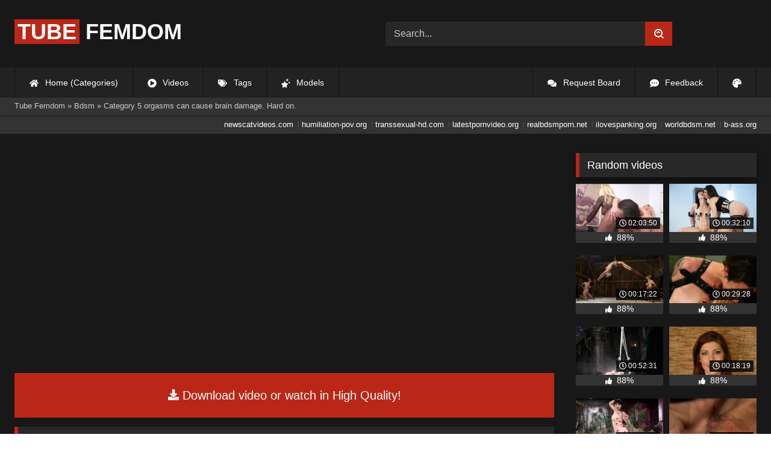

--- FILE ---
content_type: text/html; charset=utf-8
request_url: https://tubefemdom.net/2547-category-5-orgasms-can-cause-brain-damage-hard-on.html
body_size: 10277
content:
<!DOCTYPE html><html lang="en-US"><head><meta charset="utf-8"><title>Rain DeGrey - Category 5 orgasms can cause brain damage. Hard on. - tubefemdom.net</title><meta name="description" content="Watch Category 5 orgasms can cause brain damage. Hard on. with Rain DeGrey and other BDSM porn videos online."><meta name="keywords" content="curse, being, brain, DeGrey, there, nothing, ability, orgasm, builtin, defense, mechanism, thing, would, coming, until, shuts, again, suffers, enjoyment, Words"><meta name="generator" content="DataLife Engine (http://dle-news.ru)"><meta property="og:site_name" content="Femdom Fetish Tube | HD Domination Kinky Porn| Watch Online or Download"><meta property="og:type" content="article"><meta property="og:title" content="Category 5 orgasms can cause brain damage. Hard on."><meta property="og:url" content="https://tubefemdom.net/2547-category-5-orgasms-can-cause-brain-damage-hard-on.html"><meta name="news_keywords" content="BDSM, Blonde, Bondage, Corporal Punishment, Domination, Fake Boobs, Fingering, Handler, Humiliation, Metal Bondage, Shaved, Straight, Submission, Switch, Tattoo, Toned, Vibrator, White"><meta property="og:description" content="Rain DeGrey does what she does best, and there is nothing she can ever do to stop it. This girl has a curse, and that curse is the ability for her body to orgasm over and over and over with no built-in defense mechanism. The only thing that would stop this girl from coming is being made to cum"><link rel="search" type="application/opensearchdescription+xml" href="https://tubefemdom.net/index.php?do=opensearch" title="Femdom Fetish Tube | HD Domination Kinky Porn| Watch Online or Download"><link rel="canonical" href="https://tubefemdom.net/2547-category-5-orgasms-can-cause-brain-damage-hard-on.html"><link rel="alternate" type="application/rss+xml" title="Femdom Fetish Tube | HD Domination Kinky Porn| Watch Online or Download" href="https://tubefemdom.net/rss.xml"><meta name="HandheldFriendly" content="true"><meta name="viewport" content="initial-scale=1.0,width=device-width"> <link rel="apple-touch-icon" sizes="180x180" href="/templates/videok2s/images/favicon/apple-touch-icon.png"> <link rel="icon" type="image/png" sizes="32x32" href="/templates/videok2s/images/favicon/favicon-32x32.png"> <link rel="icon" type="image/png" sizes="16x16" href="/templates/videok2s/images/favicon/favicon-16x16.png"> <link rel="manifest" href="/templates/videok2s/images/favicon/site.webmanifest"> <link rel="mask-icon" href="/templates/videok2s/images/favicon/safari-pinned-tab.svg" color="#5bbad5"> <link rel="shortcut icon" href="/templates/videok2s/images/favicon/favicon.ico"> <meta name="msapplication-TileColor" content="#00a300"> <meta name="msapplication-config" content="/templates/videok2s/images/favicon/browserconfig.xml"> <meta name="theme-color" content="#ffffff"> <meta name="google-site-verification" content="ZfRby0qif83CZJiz60aZnl4_uAa5NbPiXaBrtQJmH2U"> <meta name="ahrefs-site-verification" content="b510945afc476e055a81bfab79085cf45cd95393c3e1fe7c83095f9bfaee1689"> <script>const theme=document.querySelector('html')
const currentTheme=localStorage.getItem('theme')
function setTheme(name){theme.setAttribute('theme',name)
localStorage.setItem('theme',name)}
if(currentTheme){theme.setAttribute('theme',currentTheme)}else{setTheme('dark')}</script> <link rel="stylesheet" href="/engine/classes/min/index.php?charset=utf-8&amp;f=/templates/videok2s/css/styles-crossbrowser.css&amp;7"></head><body> <div class="wrapper"> <div class="content"> <header> <div class="brand-site central"> <div class="logo"> <a href="/" title="TubeFemdom.net"><b>Tube</b> Femdom</a> </div> <div class="mob-menu"></div> <form method="post" class="search"> <input name="story" value="Search..." onfocus="if (this.value == 'Search...') {this.value = '';}" onblur="if (this.value == '') {this.value = 'Search...';}" type="search"> <button type="submit" title="Find"><svg class="icon icon-search"><use xlink:href="#icon-search"></use></svg></button> <input type="hidden" name="do" value="search"> <input type="hidden" name="subaction" value="search"> </form> </div> <nav> <ul class="central"> <li><a href="/" title="Home (Categories)"><svg class="icon"><use xlink:href="#icon-home"></use></svg> Home (Categories)</a></li> <li><a href="/lastnews/" title="Videos"><svg class="icon"><use xlink:href="#icon-video"></use></svg> Videos</a></li> <li><a href="/tags/" title="Tags"><svg class="icon"><use xlink:href="#icon-tags"></use></svg> Tags</a></li> <li class="last"><a href="/models/" title="Models"><svg class="icon"><use xlink:href="#icon-stars"></use></svg> Models</a></li> <li class="right last"><div class="site-color" title="Change site color"><svg class="icon"><use xlink:href="#icon-palette"></use></svg> </div></li> <li class="right"><a href="/feedback" title="Feedback"><svg class="icon"><use xlink:href="#comment-dots"></use></svg> Feedback</a></li> <li class="right"><a href="/request-board" title="Request Board"><svg class="icon"><use xlink:href="#comments"></use></svg> Request Board</a></li> </ul> </nav> </header> <div class="speedbar"> <div class="central"><span itemscope itemtype="https://schema.org/BreadcrumbList"><span itemprop="itemListElement" itemscope itemtype="https://schema.org/ListItem"><meta itemprop="position" content="1"><a href="https://tubefemdom.net/" itemprop="item"><span itemprop="name">Tube Femdom</span></a></span> » <span itemprop="itemListElement" itemscope itemtype="https://schema.org/ListItem"><meta itemprop="position" content="2"><a href="https://tubefemdom.net/categories/bdsm/" itemprop="item"><span itemprop="name">Bdsm</span></a></span> » Category 5 orgasms can cause brain damage. Hard on.</span></div></div> <div class="speedbar ln"> <div class="central"> <a href="https://newscatvideos.com" target="_blank">newscatvideos.com</a> <a href="https://humiliation-pov.org" target="_blank">humiliation-pov.org</a> <a href="https://transsexual-hd.com" target="_blank">transsexual-hd.com</a> <a href="https://latestpornvideo.org" target="_blank">latestpornvideo.org</a> <a href="https://realbdsmporn.net" target="_blank">realbdsmporn.net</a> <a href="https://ilovespanking.org" target="_blank">ilovespanking.org</a> <a href="https://worldbdsm.net" target="_blank">worldbdsm.net</a> <a href="https://b-ass.org" target="_blank">b-ass.org</a> </div> </div> <main> <div class="fullstory"> <article itemscope="" itemtype="http://schema.org/VideoObject"> <link itemprop="url" href="https://tubefemdom.net/2547-category-5-orgasms-can-cause-brain-damage-hard-on.html"> <meta itemprop="isFamilyFriendly" content="false"> <meta itemprop="duration" content="P30M"> <meta itemprop="uploadDate" content="2021-12-22"> <meta name="description" itemprop="description" content="Rain DeGrey does what she does best, and there is nothing she can ever do to stop it. This girl has a curse, and that"> <link itemprop="thumbnailUrl" href="/uploads/Cover/Cover_78685042.webp"> <link itemprop="contentUrl" href="https://k2s.cc/file/93b486a7142de/?site=tubefemdom.net"> <div class="sticky-anchor"></div> <div class="video-player"> <script> const adiFile = "https://k2s.cc/file/93b486a7142de/?site=tubefemdom.net"; const adiFileSplit = adiFile.split("/")[4]; document.querySelector(".video-player").style.backgroundImage = "url(https://static-cache.tezfiles.com/thumbnail/" + adiFileSplit + "/main/0.jpeg)" </script> <script data-url="https://k2s.cc/file/93b486a7142de/?site=tubefemdom.net" src="https://k2s.cc/js/preview.js" data-cfasync="false"></script></div> <a class="file-link" href="https://k2s.cc/file/93b486a7142de/?site=tubefemdom.net" title="Download video: Category 5 orgasms can cause brain damage. Hard on." target="_blank"><svg class="icon"><use xlink:href="#icon-download"></use></svg> Download video or watch in High Quality!</a> <div class="title_block"> <h1 itemprop="name">Category 5 orgasms can cause brain damage. Hard on.</h1> <div class="rating"> <div class="frate ignore-select" id="frate-2547"> <div class="rate-plus" id="pluss-2547" onclick="doRateLD('plus', '2547');" title="I like this"><svg class="icon thumbs-up"><use xlink:href="#icon-thumbs-up"></use></svg> Like</div> <div class="rate-minus" id="minuss-2547" onclick="doRateLD('minus', '2547');" title="I dislike this"><svg class="icon thumbs-down"><use xlink:href="#icon-thumbs-down"></use></svg></div> </div> </div> <div class="booton_tabs"> <div class="about active"><svg class="icon"><use xlink:href="#icon-info-circle"></use></svg> About</div> <div class="share"><svg class="icon"><use xlink:href="#icon-share"></use></svg> Share</div> <span class="complaint"><a href="javascript:AddComplaint('2547', 'news')"><svg class="icon"><use xlink:href="#icon-exclamation"></use></svg> Complaint</a></span> <i class="edit"></i> </div> </div> <div class="info-story"> <div class="left-block"> <div class="views"> <div class="frate"><div class="rate-data"> <div class="short-rate-perc"><span id="ratig-layer-2547"><span class="ratingtypeplusminus ratingplus" >+1156</span></span><span id="vote-num-id-2547">1523</span></div> <div class="result-rating"> <div class="rate-plus"><svg class="icon thumbs-up"><use xlink:href="#icon-thumbs-up"></use></svg> <span id="likes-id-2547">1339</span></div> <div class="rate-minus"><svg class="icon thumbs-down"><use xlink:href="#icon-thumbs-down"></use></svg> <span id="dislikes-id-2547">184</span></div> </div> </div></div> <span>9 014</span> views </div> </div> <div class="right-block"> <div class="about-block open"> <div class="more"> <span class="share-content">Rain DeGrey does what she does best, and there is nothing she can ever do to stop it. This girl has a curse, and that curse is the ability for her body to orgasm over and over and over with no built-in defense mechanism. The only thing that would stop this girl from coming is being made to cum until her brain shuts off. Once again we take it too far and this girl cums (suffers) for our enjoyment. Words cannot describe the horror and wonder of this girl being made to cum so many times that her brain just turns off…</span> <p><svg class="icon"><use xlink:href="#icon-calendar-alt"></use></svg> Date: December 22, 2021</p> </div> <div class="botton-content"> <p><svg class="icon"><use xlink:href="#icon-stars"></use></svg> Actors: <a href="https://tubefemdom.net/xfsearch/porn-stars/Rain%20DeGrey/">Rain DeGrey</a></p> <div class="tags-cat"> <span class="cat-t"><a href="https://tubefemdom.net/categories/bdsm/">Bdsm</a> / <a href="https://tubefemdom.net/categories/blonde/">Blonde</a> / <a href="https://tubefemdom.net/categories/bondage/">Bondage</a> / <a href="https://tubefemdom.net/categories/boobs/">Boobs</a> / <a href="https://tubefemdom.net/categories/cum/">Cum</a> / <a href="https://tubefemdom.net/categories/domination/">Domination</a> / <a href="https://tubefemdom.net/categories/fingering/">Fingering</a> / <a href="https://tubefemdom.net/categories/girl/">Girl</a> / <a href="https://tubefemdom.net/categories/humiliation/">Humiliation</a> / <a href="https://tubefemdom.net/categories/orgasm/">Orgasm</a> / <a href="https://tubefemdom.net/categories/punishment/">Punishment</a> / <a href="https://tubefemdom.net/categories/shaved/">Shaved</a> / <a href="https://tubefemdom.net/categories/tattoo/">Tattoo</a> / <a href="https://tubefemdom.net/categories/vibrator/">Vibrator</a></span><span class="tag-t"><a href="https://tubefemdom.net/tags/BDSM/">BDSM</a>, <a href="https://tubefemdom.net/tags/Blonde/">Blonde</a>, <a href="https://tubefemdom.net/tags/Bondage/">Bondage</a>, <a href="https://tubefemdom.net/tags/Corporal%20Punishment/">Corporal Punishment</a>, <a href="https://tubefemdom.net/tags/Domination/">Domination</a>, <a href="https://tubefemdom.net/tags/Fake%20Boobs/">Fake Boobs</a>, <a href="https://tubefemdom.net/tags/Fingering/">Fingering</a>, <a href="https://tubefemdom.net/tags/Handler/">Handler</a>, <a href="https://tubefemdom.net/tags/Humiliation/">Humiliation</a>, <a href="https://tubefemdom.net/tags/Metal%20Bondage/">Metal Bondage</a>, <a href="https://tubefemdom.net/tags/Shaved/">Shaved</a>, <a href="https://tubefemdom.net/tags/Straight/">Straight</a>, <a href="https://tubefemdom.net/tags/Submission/">Submission</a>, <a href="https://tubefemdom.net/tags/Switch/">Switch</a>, <a href="https://tubefemdom.net/tags/Tattoo/">Tattoo</a>, <a href="https://tubefemdom.net/tags/Toned/">Toned</a>, <a href="https://tubefemdom.net/tags/Vibrator/">Vibrator</a>, <a href="https://tubefemdom.net/tags/White/">White</a></span> </div> </div> </div> <div class="share-block"></div> </div> </div> <div class="h2">Related videos</div> <div class="related-news"> <article class="shortstory"> <a href="https://tubefemdom.net/1758-girl-next-door-severely-bound-and-helpless-stripped-elbows-bound-legs-split-multi-orgasms.html"> <span class="img-video"> <video data-src="/uploads/Webm/Webm_41499967.webm" autoplay loop muted playsinline>Your browser does not support the video tag.</video> <img data-src="/uploads/Cover/Cover_41499967.webp" alt="Poster: Girl next door, severely bound and helpless Stripped, elbows bound, legs split, multi-orgasms!" title="Poster: Girl next door, severely bound and helpless Stripped, elbows bound, legs split, multi-orgasms!" src="[data-uri]"> <i class="duration"><svg class="icon"><use xlink:href="#icon-clock"></use></svg> 00:12:33</i> <b class="quality">540p</b> </span> <h2 class="text">Girl next door, severely bound and helpless Stripped, elbows bound, legs split, multi-orgasms!</h2> </a> </article><article class="shortstory"> <a href="https://tubefemdom.net/677-miss-amelia-goon-euphoria.html"> <span class="img-video"> <video data-src="/uploads/Webm/Webm_22659613.webm" autoplay loop muted playsinline>Your browser does not support the video tag.</video> <img data-src="/uploads/Cover/Cover_22659613.webp" alt="Poster: Miss Amelia - GOON EUPHORIA" title="Poster: Miss Amelia - GOON EUPHORIA" src="[data-uri]"> <i class="duration"><svg class="icon"><use xlink:href="#icon-clock"></use></svg> 00:10:05</i> <b class="quality">1080p</b> </span> <h2 class="text">Miss Amelia - GOON EUPHORIA</h2> </a> </article><article class="shortstory"> <a href="https://tubefemdom.net/1400-pain-slut-destroyed-with-pleasure-massive-orgasm-overload-totally-implodes-this-whores-brain.html"> <span class="img-video"> <video data-src="/uploads/Webm/Webm_98815618.webm" autoplay loop muted playsinline>Your browser does not support the video tag.</video> <img data-src="/uploads/Cover/Cover_98815618.webp" alt="Poster: Pain slut, destroyed with pleasure. Massive orgasm overload totally implodes this whore&#039;s brain." title="Poster: Pain slut, destroyed with pleasure. Massive orgasm overload totally implodes this whore&#039;s brain." src="[data-uri]"> <i class="duration"><svg class="icon"><use xlink:href="#icon-clock"></use></svg> 00:20:08</i> <b class="quality">540p</b> </span> <h2 class="text">Pain slut, destroyed with pleasure. Massive orgasm overload totally implodes this whore&#039;s brain.</h2> </a> </article><article class="shortstory"> <a href="https://tubefemdom.net/207-jessie-rogers-18-year-old-big-booty-tiny-waist-big-tits-anal-slut.html"> <span class="img-video"> <video data-src="/uploads/Webm/Webm_10145012.webm" autoplay loop muted playsinline>Your browser does not support the video tag.</video> <img data-src="/uploads/Cover/Cover_10145012.webp" alt="Poster: Jessie Rogers: 18 Year-Old Big Booty, Tiny Waist, Big Tits, ANAL SLUT!" title="Poster: Jessie Rogers: 18 Year-Old Big Booty, Tiny Waist, Big Tits, ANAL SLUT!" src="[data-uri]"> <i class="duration"><svg class="icon"><use xlink:href="#icon-clock"></use></svg> 01:02:35</i> <b class="quality">1080p</b> </span> <h2 class="text">Jessie Rogers: 18 Year-Old Big Booty, Tiny Waist, Big Tits, ANAL SLUT!</h2> </a> </article><article class="shortstory"> <a href="https://tubefemdom.net/1965-girl-next-door-is-overwhelmed-from-the-orgasms-we-rip-from-her-helpless-body-brutal-rope-bondage.html"> <span class="img-video"> <video data-src="/uploads/Webm/Webm_28310422.webm" autoplay loop muted playsinline>Your browser does not support the video tag.</video> <img data-src="/uploads/Cover/Cover_28310422.webp" alt="Poster: Girl next door is overwhelmed from the orgasms we rip from her helpless body Brutal rope Bondage!" title="Poster: Girl next door is overwhelmed from the orgasms we rip from her helpless body Brutal rope Bondage!" src="[data-uri]"> <i class="duration"><svg class="icon"><use xlink:href="#icon-clock"></use></svg> 00:17:36</i> <b class="quality">540p</b> </span> <h2 class="text">Girl next door is overwhelmed from the orgasms we rip from her helpless body Brutal rope Bondage!</h2> </a> </article><article class="shortstory"> <a href="https://tubefemdom.net/1090-licking-girls-feet-angelina-likes-to-smoke-in-the-mouth-of-her-slave-girl-human-ashtray.html"> <span class="img-video"> <video data-src="/uploads/Webm/Webm_55610594.webm" autoplay loop muted playsinline>Your browser does not support the video tag.</video> <img data-src="/uploads/Cover/Cover_55610594.webp" alt="Poster: Licking Girls Feet - ANGELINA - Likes To Smoke In The Mouth Of Her Slave Girl - Human Ashtray" title="Poster: Licking Girls Feet - ANGELINA - Likes To Smoke In The Mouth Of Her Slave Girl - Human Ashtray" src="[data-uri]"> <i class="duration"><svg class="icon"><use xlink:href="#icon-clock"></use></svg> 00:05:46</i> <b class="quality">1080p</b> </span> <h2 class="text">Licking Girls Feet - ANGELINA - Likes To Smoke In The Mouth Of Her Slave Girl - Human Ashtray</h2> </a> </article><article class="shortstory"> <a href="https://tubefemdom.net/2039-amateur-casting-couch-20-claidia-girls-next-door-loves-to-come.html"> <span class="img-video"> <video data-src="/uploads/Webm/Webm_48063302.webm" autoplay loop muted playsinline>Your browser does not support the video tag.</video> <img data-src="/uploads/Cover/Cover_48063302.webp" alt="Poster: Amateur Casting Couch 20: Claidia: Girls next door LOVES to come..." title="Poster: Amateur Casting Couch 20: Claidia: Girls next door LOVES to come..." src="[data-uri]"> <i class="duration"><svg class="icon"><use xlink:href="#icon-clock"></use></svg> 00:22:30</i> <b class="quality">540p</b> </span> <h2 class="text">Amateur Casting Couch 20: Claidia: Girls next door LOVES to come...</h2> </a> </article><article class="shortstory"> <a href="https://tubefemdom.net/482-melting-your-brain.html"> <span class="img-video"> <video data-src="/uploads/Webm/Webm_48039730.webm" autoplay loop muted playsinline>Your browser does not support the video tag.</video> <img data-src="/uploads/Cover/Cover_48039730.webp" alt="Poster: Melting Your Brain" title="Poster: Melting Your Brain" src="[data-uri]"> <i class="duration"><svg class="icon"><use xlink:href="#icon-clock"></use></svg> 00:29:04</i> <b class="quality">1080p</b> </span> <h2 class="text">Melting Your Brain</h2> </a> </article><article class="shortstory"> <a href="https://tubefemdom.net/1957-part-1-of-4-of-the-may-live-show.html"> <span class="img-video"> <video data-src="/uploads/Webm/Webm_75383320.webm" autoplay loop muted playsinline>Your browser does not support the video tag.</video> <img data-src="/uploads/Cover/Cover_75383320.webp" alt="Poster: Part 1 of 4 of the May Live show!" title="Poster: Part 1 of 4 of the May Live show!" src="[data-uri]"> <i class="duration"><svg class="icon"><use xlink:href="#icon-clock"></use></svg> 00:18:04</i> <b class="quality">540p</b> </span> <h2 class="text">Part 1 of 4 of the May Live show!</h2> </a> </article><article class="shortstory"> <a href="https://tubefemdom.net/315-flood-submissive-women-bound-in-metal-and-made-to-squirt.html"> <span class="img-video"> <video data-src="/uploads/Webm/Webm_33140968.webm" autoplay loop muted playsinline>Your browser does not support the video tag.</video> <img data-src="/uploads/Cover/Cover_33140968.webp" alt="Poster: FLOOD: Submissive Women Bound in Metal and Made to Squirt" title="Poster: FLOOD: Submissive Women Bound in Metal and Made to Squirt" src="[data-uri]"> <i class="duration"><svg class="icon"><use xlink:href="#icon-clock"></use></svg> 01:22:07</i> <b class="quality">540p</b> </span> <h2 class="text">FLOOD: Submissive Women Bound in Metal and Made to Squirt</h2> </a> </article><article class="shortstory"> <a href="https://tubefemdom.net/1794-the-girl-bubbles-over-when-she-cums.html"> <span class="img-video"> <video data-src="/uploads/Webm/Webm_17712768.webm" autoplay loop muted playsinline>Your browser does not support the video tag.</video> <img data-src="/uploads/Cover/Cover_17712768.webp" alt="Poster: The Girl Bubbles over When she Cums" title="Poster: The Girl Bubbles over When she Cums" src="[data-uri]"> <i class="duration"><svg class="icon"><use xlink:href="#icon-clock"></use></svg> 00:36:41</i> <b class="quality">540p</b> </span> <h2 class="text">The Girl Bubbles over When she Cums</h2> </a> </article><article class="shortstory"> <a href="https://tubefemdom.net/1091-licking-girls-feet-karina-my-feet-shouldnt-be-sweaty-when-youre-near-to-me.html"> <span class="img-video"> <video data-src="/uploads/Webm/Webm_95664315.webm" autoplay loop muted playsinline>Your browser does not support the video tag.</video> <img data-src="/uploads/Cover/Cover_95664315.webp" alt="Poster: Licking Girls Feet - KARINA - My Feet Shouldn&#039;T Be Sweaty When You&#039;Re Near To Me" title="Poster: Licking Girls Feet - KARINA - My Feet Shouldn&#039;T Be Sweaty When You&#039;Re Near To Me" src="[data-uri]"> <i class="duration"><svg class="icon"><use xlink:href="#icon-clock"></use></svg> 00:15:17</i> <b class="quality">1080p</b> </span> <h2 class="text">Licking Girls Feet - KARINA - My Feet Shouldn&#039;T Be Sweaty When You&#039;Re Near To Me</h2> </a> </article><article class="shortstory"> <a href="https://tubefemdom.net/1712-category-5-suspension-two-ropes-one-though-her-shaved-pussy-and-a-cock-in-her-mouth-nice.html"> <span class="img-video"> <video data-src="/uploads/Webm/Webm_28451890.webm" autoplay loop muted playsinline>Your browser does not support the video tag.</video> <img data-src="/uploads/Cover/Cover_28451890.webp" alt="Poster: CATEGORY 5 SUSPENSION Two ropes, one though her shaved pussy and a cock in her mouth, nice!" title="Poster: CATEGORY 5 SUSPENSION Two ropes, one though her shaved pussy and a cock in her mouth, nice!" src="[data-uri]"> <i class="duration"><svg class="icon"><use xlink:href="#icon-clock"></use></svg> 00:10:52</i> <b class="quality">540p</b> </span> <h2 class="text">CATEGORY 5 SUSPENSION Two ropes, one though her shaved pussy and a cock in her mouth, nice!</h2> </a> </article><article class="shortstory"> <a href="https://tubefemdom.net/852-roommates-revenge-kira-noir-and-lilith-luxe-lesbian-switching.html"> <span class="img-video"> <video data-src="/uploads/Webm/Webm_72653410.webm" autoplay loop muted playsinline>Your browser does not support the video tag.</video> <img data-src="/uploads/Cover/Cover_72653410.webp" alt="Poster: Roommate&#039;s Revenge: Kira Noir and Lilith Luxe Lesbian Switching" title="Poster: Roommate&#039;s Revenge: Kira Noir and Lilith Luxe Lesbian Switching" src="[data-uri]"> <i class="duration"><svg class="icon"><use xlink:href="#icon-clock"></use></svg> 01:23:02</i> <b class="quality">540p</b> </span> <h2 class="text">Roommate&#039;s Revenge: Kira Noir and Lilith Luxe Lesbian Switching</h2> </a> </article><article class="shortstory"> <a href="https://tubefemdom.net/1753-clips4sale-hot-juls-fetishes-domme-step-mommy-turns-you-into-her-sissy-girl-3-1-21-0715pm-720p-se7enseas.html"> <span class="img-video"> <video data-src="/uploads/Webm/Webm_59799916.webm" autoplay loop muted playsinline>Your browser does not support the video tag.</video> <img data-src="/uploads/Cover/Cover_59799916.webp" alt="Poster: [Clips4Sale] Hot Juls Fetishes - Domme Step-Mommy Turns You Into Her Sissy Girl (3/1/21 0715PM) 720P {Se7EnSeas}" title="Poster: [Clips4Sale] Hot Juls Fetishes - Domme Step-Mommy Turns You Into Her Sissy Girl (3/1/21 0715PM) 720P {Se7EnSeas}" src="[data-uri]"> <i class="duration"><svg class="icon"><use xlink:href="#icon-clock"></use></svg> 00:14:08</i> <b class="quality">720p</b> </span> <h2 class="text">[Clips4Sale] Hot Juls Fetishes - Domme Step-Mommy Turns You Into Her Sissy Girl (3/1/21 0715PM) 720P {Se7EnSeas}</h2> </a> </article> </div> <div class="comm"> <div id="dle-ajax-comments"></div>  <form method="post" name="dle-comments-form" id="dle-comments-form" ><div class="addcoments"> <div class="h2">Leave a Reply</div> <i>Your email address will not be published. Required fields are marked <span class="red">*</span></i> <div class="add-form"> <div class="add-com"> <p>Comment</p> <div class="bb-editor"><textarea name="comments" id="comments" cols="70" rows="10"></textarea></div> </div> <div class="about-me"> <div> <p>Name <span class="red">*</span></p> <input type="text" name="name" id="name" required> </div> <div> <p>Email <span class="red">*</span></p> <input type="email" name="mail" id="mail" required> </div> <div> <p>Recaptcha <span class="red">*</span></p> <a onclick="reload(); return false;" title="reload, if the code cannot be seen" href="#"><span id="dle-captcha"><img src="/engine/modules/antibot/antibot.php" alt="reload, if the code cannot be seen" width="160" height="80"></span></a> <input placeholder="Enter the code" title="Enter the code" type="text" name="sec_code" id="sec_code" required> </div> </div> </div> <button type="submit" name="submit" title="Post Comment">Post Comment</button></div><input type="hidden" name="subaction" value="addcomment"><input type="hidden" name="post_id" id="post_id" value="2547"><input type="hidden" name="user_hash" value="b7afb3aaa109774b9c7b6cadf8180c79d9bc902d"></form> </div> </article> <aside> <div class="h2">Random videos</div> <div class="short-mini"><div class="shortstory"> <a href="https://tubefemdom.net/32056-in-den-dreck-gestossen-natalie-black-dbm.html" title="In Den Dreck Gestossen / (Natalie Black) (DBM)"> <span class="img-video"> <video data-src="/uploads/Webm/Webm_53903400.webm" autoplay loop muted playsinline>Your browser does not support the video tag.</video> <img data-src="/uploads/Cover/Cover_53903400.webp" alt="Poster: In Den Dreck Gestossen / (Natalie Black) (DBM)" title="Poster: In Den Dreck Gestossen / (Natalie Black) (DBM)" src="[data-uri]"> <i class="duration"><svg class="icon"><use xlink:href="#icon-clock"></use></svg> 02:03:50</i> </span> <div class="rating-panel"> <svg class="icon"><use xlink:href="#icon-thumbs-up"></use></svg> <span class="val short-rate-perc"><span class="ratingtypeplusminus ratingplus" >+837</span><span id="vote-num-id-32056">1095</span></span> <span class="stat"></span> </div> </a> </div><div class="shortstory"> <a href="https://tubefemdom.net/3487-wired-piercings-equals-lots-of-pain.html" title="Wired Piercings equals Lots of Pain"> <span class="img-video"> <video data-src="/uploads/Webm/Webm_95776162.webm" autoplay loop muted playsinline>Your browser does not support the video tag.</video> <img data-src="/uploads/Cover/Cover_95776162.webp" alt="Poster: Wired Piercings equals Lots of Pain" title="Poster: Wired Piercings equals Lots of Pain" src="[data-uri]"> <i class="duration"><svg class="icon"><use xlink:href="#icon-clock"></use></svg> 00:32:10</i> </span> <div class="rating-panel"> <svg class="icon"><use xlink:href="#icon-thumbs-up"></use></svg> <span class="val short-rate-perc"><span class="ratingtypeplusminus ratingplus" >+1108</span><span id="vote-num-id-3487">1465</span></span> <span class="stat"></span> </div> </a> </div><div class="shortstory"> <a href="https://tubefemdom.net/6617-something-you-have-never-seen-before-an-amazing-3-girl-scene-with-brutal-bondage-and-orgasms.html" title="Something you have never seen before! An Amazing 3 girl scene with brutal bondage and orgasms!"> <span class="img-video"> <video data-src="/uploads/Webm/Webm_63967328.webm" autoplay loop muted playsinline>Your browser does not support the video tag.</video> <img data-src="/uploads/Cover/Cover_63967328.webp" alt="Poster: Something you have never seen before! An Amazing 3 girl scene with brutal bondage and orgasms!" title="Poster: Something you have never seen before! An Amazing 3 girl scene with brutal bondage and orgasms!" src="[data-uri]"> <i class="duration"><svg class="icon"><use xlink:href="#icon-clock"></use></svg> 00:17:22</i> </span> <div class="rating-panel"> <svg class="icon"><use xlink:href="#icon-thumbs-up"></use></svg> <span class="val short-rate-perc"><span class="ratingtypeplusminus ratingplus" >+1137</span><span id="vote-num-id-6617">1501</span></span> <span class="stat"></span> </div> </a> </div><div class="shortstory"> <a href="https://tubefemdom.net/2872-nina-and-sonya.html" title="Nina and Sonya"> <span class="img-video"> <video data-src="/uploads/Webm/Webm_60193679.webm" autoplay loop muted playsinline>Your browser does not support the video tag.</video> <img data-src="/uploads/Cover/Cover_60193679.webp" alt="Poster: Nina and Sonya" title="Poster: Nina and Sonya" src="[data-uri]"> <i class="duration"><svg class="icon"><use xlink:href="#icon-clock"></use></svg> 00:29:28</i> </span> <div class="rating-panel"> <svg class="icon"><use xlink:href="#icon-thumbs-up"></use></svg> <span class="val short-rate-perc"><span class="ratingtypeplusminus ratingplus" >+1126</span><span id="vote-num-id-2872">1491</span></span> <span class="stat"></span> </div> </a> </div><div class="shortstory"> <a href="https://tubefemdom.net/6650-wenona-strikes-again.html" title="Wenona strikes again!"> <span class="img-video"> <video data-src="/uploads/Webm/Webm_37503325.webm" autoplay loop muted playsinline>Your browser does not support the video tag.</video> <img data-src="/uploads/Cover/Cover_37503325.webp" alt="Poster: Wenona strikes again!" title="Poster: Wenona strikes again!" src="[data-uri]"> <i class="duration"><svg class="icon"><use xlink:href="#icon-clock"></use></svg> 00:52:31</i> </span> <div class="rating-panel"> <svg class="icon"><use xlink:href="#icon-thumbs-up"></use></svg> <span class="val short-rate-perc"><span class="ratingtypeplusminus ratingplus" >+984</span><span id="vote-num-id-6650">1294</span></span> <span class="stat"></span> </div> </a> </div><div class="shortstory"> <a href="https://tubefemdom.net/1390-viking-and-sasha-monet.html" title="Viking and Sasha Monet"> <span class="img-video"> <video data-src="/uploads/Webm/Webm_49351960.webm" autoplay loop muted playsinline>Your browser does not support the video tag.</video> <img data-src="/uploads/Cover/Cover_49351960.webp" alt="Poster: Viking and Sasha Monet" title="Poster: Viking and Sasha Monet" src="[data-uri]"> <i class="duration"><svg class="icon"><use xlink:href="#icon-clock"></use></svg> 00:18:19</i> </span> <div class="rating-panel"> <svg class="icon"><use xlink:href="#icon-thumbs-up"></use></svg> <span class="val short-rate-perc"><span class="ratingtypeplusminus ratingplus" >+1112</span><span id="vote-num-id-1390">1467</span></span> <span class="stat"></span> </div> </a> </div><div class="shortstory"> <a href="https://tubefemdom.net/15492-siouxsie-q-and-rob-yaeger-femdom-pool-party-22-05-2015.html" title="Siouxsie Q And Rob Yaeger (FemDom Pool Party / 22-05-2015)"> <span class="img-video"> <video data-src="/uploads/Webm/Webm_56947746.webm" autoplay loop muted playsinline>Your browser does not support the video tag.</video> <img data-src="/uploads/Cover/Cover_56947746.webp" alt="Poster: Siouxsie Q And Rob Yaeger (FemDom Pool Party / 22-05-2015)" title="Poster: Siouxsie Q And Rob Yaeger (FemDom Pool Party / 22-05-2015)" src="[data-uri]"> <i class="duration"><svg class="icon"><use xlink:href="#icon-clock"></use></svg> 01:07:14</i> </span> <div class="rating-panel"> <svg class="icon"><use xlink:href="#icon-thumbs-up"></use></svg> <span class="val short-rate-perc"><span class="ratingtypeplusminus ratingplus" >+830</span><span id="vote-num-id-15492">1094</span></span> <span class="stat"></span> </div> </a> </div><div class="shortstory"> <a href="https://tubefemdom.net/12060-bis-zur-scmerzgrenze-movie-house-.html" title="Bis Zur Scmerzgrenze / (Movie House )"> <span class="img-video"> <video data-src="/uploads/Webm/Webm_61144968.webm" autoplay loop muted playsinline>Your browser does not support the video tag.</video> <img data-src="/uploads/Cover/Cover_61144968.webp" alt="Poster: Bis Zur Scmerzgrenze / (Movie House )" title="Poster: Bis Zur Scmerzgrenze / (Movie House )" src="[data-uri]"> <i class="duration"><svg class="icon"><use xlink:href="#icon-clock"></use></svg> 01:45:00</i> </span> <div class="rating-panel"> <svg class="icon"><use xlink:href="#icon-thumbs-up"></use></svg> <span class="val short-rate-perc"><span class="ratingtypeplusminus ratingplus" >+866</span><span id="vote-num-id-12060">1138</span></span> <span class="stat"></span> </div> </a> </div><div class="shortstory"> <a href="https://tubefemdom.net/6673-the-stewards-birthday-slave-orgy.html" title="The Steward&#039;s Birthday Slave Orgy"> <span class="img-video"> <video data-src="/uploads/Webm/Webm_08882619.webm" autoplay loop muted playsinline>Your browser does not support the video tag.</video> <img data-src="/uploads/Cover/Cover_08882619.webp" alt="Poster: The Steward&#039;s Birthday Slave Orgy" title="Poster: The Steward&#039;s Birthday Slave Orgy" src="[data-uri]"> <i class="duration"><svg class="icon"><use xlink:href="#icon-clock"></use></svg> 00:54:23</i> </span> <div class="rating-panel"> <svg class="icon"><use xlink:href="#icon-thumbs-up"></use></svg> <span class="val short-rate-perc"><span class="ratingtypeplusminus ratingplus" >+1174</span><span id="vote-num-id-6673">1551</span></span> <span class="stat"></span> </div> </a> </div><div class="shortstory"> <a href="https://tubefemdom.net/6896-missy-minks-is-finally-back-for-electrosex.html" title="Missy Minks is FINALLY back for Electrosex!!"> <span class="img-video"> <video data-src="/uploads/Webm/Webm_07293898.webm" autoplay loop muted playsinline>Your browser does not support the video tag.</video> <img data-src="/uploads/Cover/Cover_07293898.webp" alt="Poster: Missy Minks is FINALLY back for Electrosex!!" title="Poster: Missy Minks is FINALLY back for Electrosex!!" src="[data-uri]"> <i class="duration"><svg class="icon"><use xlink:href="#icon-clock"></use></svg> 00:25:03</i> </span> <div class="rating-panel"> <svg class="icon"><use xlink:href="#icon-thumbs-up"></use></svg> <span class="val short-rate-perc"><span class="ratingtypeplusminus ratingplus" >+1183</span><span id="vote-num-id-6896">1551</span></span> <span class="stat"></span> </div> </a> </div></div> <div class="h2 mar">Most viewed videos</div> <div class="short-mini"><div class="shortstory"> <a href="https://tubefemdom.net/7054-brutal-bdsm-teal-heels-trample.html" title="Brutal BDSM - Teal Heels Trample"> <span class="img-video"> <video data-src="/uploads/Webm/Webm_90201159.webm" autoplay loop muted playsinline>Your browser does not support the video tag.</video> <img data-src="/uploads/Cover/Cover_90201159.webp" alt="Poster: Brutal BDSM - Teal Heels Trample" title="Poster: Brutal BDSM - Teal Heels Trample" src="[data-uri]"> <i class="duration"><svg class="icon"><use xlink:href="#icon-clock"></use></svg> 00:03:51</i> </span> <div class="rating-panel"> <svg class="icon"><use xlink:href="#icon-thumbs-up"></use></svg> <span class="val short-rate-perc"><span class="ratingtypeplusminus ratingplus" >+7313</span><span id="vote-num-id-7054">9691</span></span> <span class="stat"></span> </div> </a> </div><div class="shortstory"> <a href="https://tubefemdom.net/29679-carter-cruise-face-ass-cushion-13-04-2015.html" title="Carter Cruise - Face Ass Cushion (13-04-2015)"> <span class="img-video"> <video data-src="/uploads/Webm/Webm_44066036.webm" autoplay loop muted playsinline>Your browser does not support the video tag.</video> <img data-src="/uploads/Cover/Cover_44066036.webp" alt="Poster: Carter Cruise - Face Ass Cushion (13-04-2015)" title="Poster: Carter Cruise - Face Ass Cushion (13-04-2015)" src="[data-uri]"> <i class="duration"><svg class="icon"><use xlink:href="#icon-clock"></use></svg> 00:11:47</i> </span> <div class="rating-panel"> <svg class="icon"><use xlink:href="#icon-thumbs-up"></use></svg> <span class="val short-rate-perc"><span class="ratingtypeplusminus ratingplus" >+12466</span><span id="vote-num-id-29679">14561</span></span> <span class="stat"></span> </div> </a> </div><div class="shortstory"> <a href="https://tubefemdom.net/28757-dadibabao.html" title="Dadibabao"> <span class="img-video"> <video data-src="/uploads/Webm/Webm_50555847.webm" autoplay loop muted playsinline>Your browser does not support the video tag.</video> <img data-src="/uploads/Cover/Cover_50555847.webp" alt="Poster: Dadibabao" title="Poster: Dadibabao" src="[data-uri]"> <i class="duration"><svg class="icon"><use xlink:href="#icon-clock"></use></svg> 00:27:12</i> </span> <div class="rating-panel"> <svg class="icon"><use xlink:href="#icon-thumbs-up"></use></svg> <span class="val short-rate-perc"><span class="ratingtypeplusminus ratingplus" >+5549</span><span id="vote-num-id-28757">7361</span></span> <span class="stat"></span> </div> </a> </div><div class="shortstory"> <a href="https://tubefemdom.net/7940-americas-sweetheart-blackmailed-and-defiled-starring-asa-akira.html" title="America&#039;s Sweetheart: Blackmailed and Defiled!!! Starring Asa Akira"> <span class="img-video"> <video data-src="/uploads/Webm/Webm_18539264.webm" autoplay loop muted playsinline>Your browser does not support the video tag.</video> <img data-src="/uploads/Cover/Cover_18539264.webp" alt="Poster: America&#039;s Sweetheart: Blackmailed and Defiled!!! Starring Asa Akira" title="Poster: America&#039;s Sweetheart: Blackmailed and Defiled!!! Starring Asa Akira" src="[data-uri]"> <i class="duration"><svg class="icon"><use xlink:href="#icon-clock"></use></svg> 01:25:36</i> </span> <div class="rating-panel"> <svg class="icon"><use xlink:href="#icon-thumbs-up"></use></svg> <span class="val short-rate-perc"><span class="ratingtypeplusminus ratingplus" >+4577</span><span id="vote-num-id-7940">6061</span></span> <span class="stat"></span> </div> </a> </div><div class="shortstory"> <a href="https://tubefemdom.net/29292-chloe-lamour-busty-bdsm-slut-chloe-bound-whipped-and-dpd-gp2304-28042022.html" title="Chloe Lamour - Busty BDSM Slut Chloe Bound, Whipped, And DP’D GP2304 (28.04.2022)"> <span class="img-video"> <video data-src="/uploads/Webm/Webm_47183460.webm" autoplay loop muted playsinline>Your browser does not support the video tag.</video> <img data-src="/uploads/Cover/Cover_47183460.webp" alt="Poster: Chloe Lamour - Busty BDSM Slut Chloe Bound, Whipped, And DP’D GP2304 (28.04.2022)" title="Poster: Chloe Lamour - Busty BDSM Slut Chloe Bound, Whipped, And DP’D GP2304 (28.04.2022)" src="[data-uri]"> <i class="duration"><svg class="icon"><use xlink:href="#icon-clock"></use></svg> 00:39:50</i> </span> <div class="rating-panel"> <svg class="icon"><use xlink:href="#icon-thumbs-up"></use></svg> <span class="val short-rate-perc"><span class="ratingtypeplusminus ratingplus" >+3891</span><span id="vote-num-id-29292">5155</span></span> <span class="stat"></span> </div> </a> </div><div class="shortstory"> <a href="https://tubefemdom.net/28625-das-schwanz-maedchen-mmv.html" title="Das Schwanz-Maedchen (MMV)"> <span class="img-video"> <video data-src="/uploads/Webm/Webm_70598415.webm" autoplay loop muted playsinline>Your browser does not support the video tag.</video> <img data-src="/uploads/Cover/Cover_70598415.webp" alt="Poster: Das Schwanz-Maedchen (MMV)" title="Poster: Das Schwanz-Maedchen (MMV)" src="[data-uri]"> <i class="duration"><svg class="icon"><use xlink:href="#icon-clock"></use></svg> 01:42:03</i> </span> <div class="rating-panel"> <svg class="icon"><use xlink:href="#icon-thumbs-up"></use></svg> <span class="val short-rate-perc"><span class="ratingtypeplusminus ratingplus" >+4086</span><span id="vote-num-id-28625">5340</span></span> <span class="stat"></span> </div> </a> </div><div class="shortstory"> <a href="https://tubefemdom.net/29652-mila-blaze-rose-red-050515.html" title="Mila Blaze, Rose Red / 05.05.15"> <span class="img-video"> <video data-src="/uploads/Webm/Webm_47601710.webm" autoplay loop muted playsinline>Your browser does not support the video tag.</video> <img data-src="/uploads/Cover/Cover_47601710.webp" alt="Poster: Mila Blaze, Rose Red / 05.05.15" title="Poster: Mila Blaze, Rose Red / 05.05.15" src="[data-uri]"> <i class="duration"><svg class="icon"><use xlink:href="#icon-clock"></use></svg> 00:28:08</i> </span> <div class="rating-panel"> <svg class="icon"><use xlink:href="#icon-thumbs-up"></use></svg> <span class="val short-rate-perc"><span class="ratingtypeplusminus ratingplus" >+6307</span><span id="vote-num-id-29652">7464</span></span> <span class="stat"></span> </div> </a> </div><div class="shortstory"> <a href="https://tubefemdom.net/822-rendezvous-with-destiny-julia-ann-gets-her-revenge-on-gia-dimarco.html" title="Rendezvous With Destiny: Julia Ann Gets Her Revenge On Gia DiMarco"> <span class="img-video"> <video data-src="/uploads/Webm/Webm_36228312.webm" autoplay loop muted playsinline>Your browser does not support the video tag.</video> <img data-src="/uploads/Cover/Cover_36228312.webp" alt="Poster: Rendezvous With Destiny: Julia Ann Gets Her Revenge On Gia DiMarco" title="Poster: Rendezvous With Destiny: Julia Ann Gets Her Revenge On Gia DiMarco" src="[data-uri]"> <i class="duration"><svg class="icon"><use xlink:href="#icon-clock"></use></svg> 01:18:23</i> </span> <div class="rating-panel"> <svg class="icon"><use xlink:href="#icon-thumbs-up"></use></svg> <span class="val short-rate-perc"><span class="ratingtypeplusminus ratingplus" >+3378</span><span id="vote-num-id-822">4466</span></span> <span class="stat"></span> </div> </a> </div><div class="shortstory"> <a href="https://tubefemdom.net/29229-pain-slut-aryah-may-begs-brooklyn-daniels-amp-mila-blaze-for-lesbian-domination-27-06-2014.html" title="Pain Slut Aryah May Begs Brooklyn Daniels &amp; Mila Blaze For Lesbian Domination (27-06-2014)"> <span class="img-video"> <video data-src="/uploads/Webm/Webm_69796008.webm" autoplay loop muted playsinline>Your browser does not support the video tag.</video> <img data-src="/uploads/Cover/Cover_69796008.webp" alt="Poster: Pain Slut Aryah May Begs Brooklyn Daniels &amp; Mila Blaze For Lesbian Domination (27-06-2014)" title="Poster: Pain Slut Aryah May Begs Brooklyn Daniels &amp; Mila Blaze For Lesbian Domination (27-06-2014)" src="[data-uri]"> <i class="duration"><svg class="icon"><use xlink:href="#icon-clock"></use></svg> 00:29:49</i> </span> <div class="rating-panel"> <svg class="icon"><use xlink:href="#icon-thumbs-up"></use></svg> <span class="val short-rate-perc"><span class="ratingtypeplusminus ratingplus" >+3240</span><span id="vote-num-id-29229">4287</span></span> <span class="stat"></span> </div> </a> </div><div class="shortstory"> <a href="https://tubefemdom.net/29479-helena-locke-pathetic-little-bitch-helena-locke-smothers-amp-tramples-sherman-maus-28012020.html" title="Helena Locke - Pathetic Little Bitch: Helena Locke Smothers &amp; Tramples Sherman Maus (28.01.2020)"> <span class="img-video"> <video data-src="/uploads/Webm/Webm_15645652.webm" autoplay loop muted playsinline>Your browser does not support the video tag.</video> <img data-src="/uploads/Cover/Cover_15645652.webp" alt="Poster: Helena Locke - Pathetic Little Bitch: Helena Locke Smothers &amp; Tramples Sherman Maus (28.01.2020)" title="Poster: Helena Locke - Pathetic Little Bitch: Helena Locke Smothers &amp; Tramples Sherman Maus (28.01.2020)" src="[data-uri]"> <i class="duration"><svg class="icon"><use xlink:href="#icon-clock"></use></svg> 00:50:17</i> </span> <div class="rating-panel"> <svg class="icon"><use xlink:href="#icon-thumbs-up"></use></svg> <span class="val short-rate-perc"><span class="ratingtypeplusminus ratingplus" >+5350</span><span id="vote-num-id-29479">6309</span></span> <span class="stat"></span> </div> </a> </div></div> </aside></div> </main> </div> <iframe data-aa='1918867' src='//ad.a-ads.com/1918867?size=336x280' style='width:336px; height:280px; border:0px; padding:0; overflow:hidden; background-color: transparent;margin:0 auto;'></iframe> <footer> <div class="central"> <div class="logo"> <a href="/" title="TubeFemdom.net"><b>Tube</b> Femdom</a> </div> <div class="about_site"> <p>TubeFemdom.net contains materials for persons only 18+. If You have not reached this age, then we ask you to leave us.</p> <p>This site does NOT store videos files on its server.</p> <p>TubeFemdom.net, 2021</p>  <script async src="https://www.googletagmanager.com/gtag/js?id=G-YBQ5DZEG5C"></script> <script> window.dataLayer = window.dataLayer || []; function gtag(){dataLayer.push(arguments);} gtag('js', new Date()); gtag('config', 'G-YBQ5DZEG5C'); </script> <a href="https://www.liveinternet.ru/click" target="_blank"><img id="licnt1E75" width="31" height="31" style="border:0" title="LiveInternet" src="[data-uri]" alt=""/></a><script>(function(d,s){d.getElementById("licnt1E75").src= "https://counter.yadro.ru/hit?t50.6;r"+escape(d.referrer)+ ((typeof(s)=="undefined")?"":";s"+s.width+"*"+s.height+"*"+ (s.colorDepth?s.colorDepth:s.pixelDepth))+";u"+escape(d.URL)+ ";h"+escape(d.title.substring(0,150))+";"+Math.random()}) (document,screen)</script> </div> </div> </footer> </div> <div class="scroll-up"><svg class="icon"><use xlink:href="#icon-chevron-up"></use></svg></div> <link rel="stylesheet" href="/engine/classes/min/index.php?charset=utf-8&amp;f=/templates/videok2s/css/engine.css&amp;7"><script src="/engine/classes/min/index.php?g=general3&amp;v=9b57c"></script><script src="/engine/classes/min/index.php?f=engine/classes/js/jqueryui3.js,engine/classes/js/dle_js.js,engine/classes/js/lazyload.js,engine/classes/masha/masha.js&amp;v=9b57c" defer></script><script><!--
var dle_root = '/';
var dle_admin = '';
var dle_login_hash = 'b7afb3aaa109774b9c7b6cadf8180c79d9bc902d';
var dle_group = 5;
var dle_skin = 'videok2s';
var dle_wysiwyg = '-1';
var quick_wysiwyg = '0';
var dle_min_search = '4';
var dle_act_lang = ["Yes", "No", "Enter", "Cancel", "Save", "Delete", "Loading. Please, wait..."];
var menu_short = 'Quick edit';
var menu_full = 'Full edit';
var menu_profile = 'View profile';
var menu_send = 'Send message';
var menu_uedit = 'Admin Center';
var dle_info = 'Information';
var dle_confirm = 'Confirm';
var dle_prompt = 'Enter the information';
var dle_req_field = ["Fill the name field", "Fill the message field", "Fill the field with the subject of the message"];
var dle_del_agree = 'Are you sure you want to delete it? This action cannot be undone';
var dle_spam_agree = 'Are you sure you want to mark the user as a spammer? This will remove all his comments';
var dle_c_title = 'Send a complaint';
var dle_complaint = 'Enter the text of your complaint to the Administration<span>*</span>:';
var dle_mail = 'Your e-mail<span>*</span>:';
var dle_big_text = 'Highlighted section of text is too large.';
var dle_orfo_title = 'Enter a comment to the detected error on the page for Administration ';
var dle_p_send = 'Send';
var dle_p_send_ok = 'Notification has been sent successfully ';
var dle_save_ok = 'Changes are saved successfully. Refresh the page?';
var dle_reply_title= 'Reply to the comment';
var dle_tree_comm = '0';
var dle_del_news = 'Delete article';
var dle_sub_agree = 'Do you really want to subscribe to this article’s comments?';
var dle_captcha_type = '0';
var dle_share_interesting = ["Share a link to the selected text", "Twitter", "Facebook", "Вконтакте", "Direct Link:", "Right-click and select «Copy Link»"];
var DLEPlayerLang = {prev: 'Previous',next: 'Next',play: 'Play',pause: 'Pause',mute: 'Mute', unmute: 'Unmute', settings: 'Settings', enterFullscreen: 'Enable full screen mode', exitFullscreen: 'Disable full screen mode', speed: 'Speed', normal: 'Normal', quality: 'Quality', pip: 'PiP mode'};
var allow_dle_delete_news = false;
jQuery(function($){
$('#dle-comments-form').submit(function() {	doAddComments();	return false;
});
});
//--></script><script src="/engine/classes/min/index.php?charset=геа-8&amp;f=/templates/videok2s/js/global.js,/templates/videok2s/js/showfull.js&amp;7"></script><script> jQuery(function($){ $.get("/templates/videok2s/images/sprite.svg", function(data) { var div = document.createElement("div"); div.innerHTML = new XMLSerializer().serializeToString(data.documentElement); document.body.insertBefore(div, document.body.childNodes[0]); }); });</script> <script defer src="https://static.cloudflareinsights.com/beacon.min.js/vcd15cbe7772f49c399c6a5babf22c1241717689176015" integrity="sha512-ZpsOmlRQV6y907TI0dKBHq9Md29nnaEIPlkf84rnaERnq6zvWvPUqr2ft8M1aS28oN72PdrCzSjY4U6VaAw1EQ==" data-cf-beacon='{"version":"2024.11.0","token":"cf25e861138c4fffa77dc653b53f0439","r":1,"server_timing":{"name":{"cfCacheStatus":true,"cfEdge":true,"cfExtPri":true,"cfL4":true,"cfOrigin":true,"cfSpeedBrain":true},"location_startswith":null}}' crossorigin="anonymous"></script>
</body></html>
<!-- DataLife Engine Copyright SoftNews Media Group (http://dle-news.ru) -->
